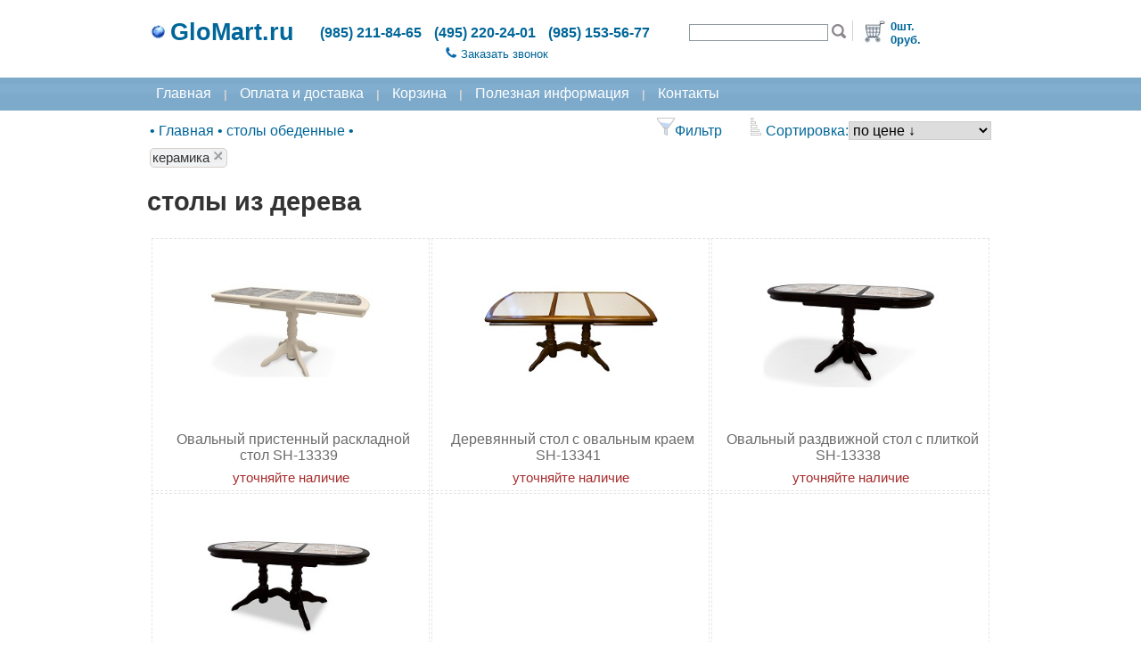

--- FILE ---
content_type: text/html;charset=UTF-8
request_url: https://www.glomart.ru/stoly/derevjannye/?tId=54
body_size: 7330
content:
<!DOCTYPE html>
<html xmlns="http://www.w3.org/1999/xhtml" lang="ru">
	<head>
		<title>столы из дерева | Материал: керамика - купить в Москве, GloMart.ru</title>
		<link rel="canonical" href="https://www.glomart.ru/stoly/derevjannye/?tId=54"/>
	<meta name="Keywords" content='Столы из массива дерева | Купить обеденный деревянный стол для кухни и гостиной, столы из дерева, столы обеденные, Главная, Материал: керамика'/>

	<meta name="Description" content="В нашем магазине представлены деревянные обеденные столы для кухни и гостиной - всего более 140 моделей. Вы можете купить современные столы из массива дерева, сделанные в Малайзии, Китае и России.Фильтр: Материал: керамика"/>
	<base href="https://www.glomart.ru/" />

		<link rel="shortcut icon" type="image/vnd.microsoft.icon" href="/img/favicon.ico" />
		<meta http-equiv="Content-Type" content="text/html; charset=UTF-8" />


	<link rel="stylesheet" href="/css/styles.css?v=65" type="text/css">
		<link rel="stylesheet" href="/css/styles-D.css?v=65" type="text/css">
		<link rel="stylesheet" href="/css/dhtmlwindow.css" type="text/css">
		<script type="text/javascript" src="/js/dhtmlwindow.js?v=65"></script>

		<noscript><link rel="stylesheet" href="/fancybox/fancybox.css" type="text/css" media="screen"></noscript>
        		<script type="text/javascript" src='/js/gm_css_d.js?v=65' defer></script>
        		<script type="text/javascript" src='/js/const.js?v=65' defer></script>
        		<script type="text/javascript" src='/js/gmlib.js?v=65' defer></script>
        	    <script type="text/javascript" src="/js/jsonrpc.js?v=65" defer></script>
				<script type="text/javascript" src="/js/jquery-1.4.3.min.js?v=65" defer></script>
				<script type="text/javascript" src="/js/jquery.fancybox-1.3.4.pack.js?v=65" defer></script>
			<meta name="yandex-verification" content="3eae0be0c7a854ea" />
		<meta name="google-site-verification" content="i_BjvkaU2FDr11iA9McEWER6wa0zCL2WkIWiwYT9_rU" />
	</head>

	<body class="Body">                          
		<div class="BL_5">
    		<form id="processNavigationForm" action="/stoly/derevjannye/;jsessionid=7F352E56D76A507CC96A27FCBC99D97D?tId=54" method="post" enctype="application/x-www-form-urlencoded"><input id="commandName" name="commandName" type="hidden" value=""/><div class="BL_3">
                        <table class="BL_1">
                        	<tr>  
                        		<td class="BL_5">
                           		</td>		
                        		<td class="BL_2">
                					<table class="w100">
	<tr>
		<td class="NoWrap">
			<a href="/" title="Интернет магазин мебели для дома" class="MP_Header_Caption_Link">
				<img src="/img/globe.jpg" alt="GloMart.ru"/>
				<span class="SiteCaption">GloMart.ru</span>
			</a>
		</td>
		<td>
			<span class="HeaderInfo_1">(985) 211-84-65</span>
			<span class="HeaderInfo_1">(495) 220-24-01</span>
			<span class="HeaderInfo_1">(985) 153-56-77</span>
		</td>
		<td class="Header_2">
			<table>
				<tr>
					<td>
						<input id="query" name="query" class="FormControlHeader" style="width:150px" onkeypress="return processSearchKeyPress()" type="text" value="" maxlength="50"/></td>
					<td>           
    	   				<a href="#" onclick="return submitSearchForm();" rel="nofollow" title='Искать'><img src="/img/search.jpg" height="16" alt='Искать'/></a>
					</td>
				</tr>
			</table>
		</td>
		<td class="NoWrap">
			<img src="/img/header-del.gif" height="23" alt="" />
		</td>
		<td class="Header_3" >
        	<table>
        		<tr>
        			<td>
        				<a href="/cart.html" rel="nofollow" title='Оформить заказ'><img src="/img/cart.jpg" height="30" alt='Оформить заказ'/></a>
        			</td>
        			<td class="HeaderInfo_2">
        				0шт. <br/>
        				0руб.</td>
        		</tr>
        	</table>
		</td>
	</tr>
	<tr>
		<td>
		</td>
		<td class="center">
			<div class="Header_4">
				<a href="#" onclick="return showCallBackBox('Заказать звонок');" class="MP_Header_Link"><img src="/img/icon-phone.png" width="12" alt='Заказать звонок'/><span style="margin-left:5px;">Заказать звонок</span></a>
			</div>
		</td>
		<td colspan="2">
		</td>
	</tr>
</table></td>		
                        		<td class="BL_5">
                           		</td>		
                           	</tr>
                        	<tr>  
                        		<td class="SiteMenu">
                           		</td>		
                        		<td class="SiteMenu">
                					<!--noindex-->
<a href="/" class="MenuItem" title="Интернет магазин мебели для дома">Главная</a>
<span class="MenuBr">|</span>
<a href="/aboutdelivery.html" class="MenuItem" rel="nofollow">Оплата и доставка</a>
<span class="MenuBr">|</span>
<a href="/cart.html" class="MenuItem" rel="nofollow">Корзина</a>
<span class="MenuBr">|</span>
<!--/noindex-->
<a href="/info/" class="MenuItem">Полезная информация</a>
<!--noindex-->
<span class="MenuBr">|</span>
<a href="/aboutdelivery.html?mode=contacts" class="MenuItem" rel="nofollow">Контакты</a>
<!--/noindex-->
</td>		
                        		<td class="SiteMenu">
                           		</td>		
                           	</tr>
                        	<tr> 
                        		<td>
                           		</td>		
               					<td>
                	        		<div>
	<table class="w100">
			<tr>
				<td>
                	<div class="BreadCrumbs">
            			<span itemscope="" itemtype="https://schema.org/BreadcrumbList" class="NoWrap">
	&bull;
    <span itemscope="" itemprop="itemListElement" itemtype="https://schema.org/ListItem" class="tooltip">
    			<a itemprop="item" class="BCLink" href="/">
          			<span itemprop="name">Главная</span>
          			<meta itemprop="position" content="1"/>
    			</a>
    			<div class="tooltiptext_bc">
	<div class="productListViewF18">
		<div class="BCToolTip_1">
       			&bull;<a href="/stoly/" class='BC_Catalog_Link'>столы обеденные</a> 
			</div> 
		<div class="BCToolTip_1">
       			&bull;<a href="/stulya/" class='BC_Catalog_Link'>стулья и кресла</a> 
			</div> 
		<div class="BCToolTip_1">
       			&bull;<a href="/zhurnalnye-stoliki/" class='BC_Catalog_Link'>мебель в гостиную</a> 
			</div> 
		<div class="BCToolTip_1">
       			&bull;<a href="/mebel-dlya-kuhni/" class='BC_Catalog_Link'>мебель для кухни</a> 
			</div> 
		<div class="BCToolTip_1">
       			&bull;<a href="/mebel-dlya-prihozhej/" class='BC_Catalog_Link'>мебель в прихожую</a> 
			</div> 
		<div class="BCToolTip_1">
       			&bull;<a href="/mebel-dlya-spalni/" class='BC_Catalog_Link'>мебель для спальни</a> 
			</div> 
		<div class="BCToolTip_1">
       			&bull;<a href="/Elektrokaminy/" class='BC_Catalog_Link'>электрокамины</a> 
			</div> 
		<div class="BCToolTip_1">
       			&bull;<a href="/predmety-interera/" class='BC_Catalog_Link'>предметы интерьера</a> 
			</div> 
		<div class="BCToolTip_1">
       			&bull;<a href="/mebel-dlya-dachi/" class='BC_Catalog_Link'>для сада и дачи</a> 
			</div> 
		<div class="BCToolTip_1">
       			&bull;<a href="/kollektsii-mebeli/" class='BC_Catalog_Link'>коллекции мебели</a> 
			</div> 
		</div>
</div>


</span>
    		&bull;
		<span itemscope="" itemprop="itemListElement" itemtype="https://schema.org/ListItem" class="tooltip">
    			<a itemprop="item" class="BCLink" href="/stoly/">
          			<span itemprop="name">столы обеденные</span>
          			<meta itemprop="position" content="2"/>
    			</a>
    			<div class="tooltiptext_bc">
	<div class="productListViewF18">
		<div class="BCToolTip_1">
       			&bull;<a href="/stoly/steklyannye/" class='BC_Catalog_Link'>столы стеклянные</a> 
			</div> 
		<div class="BCToolTip_1">
       			&bull;<a href="/stoly/derevjannye/" class='BC_Catalog_Link'>столы из дерева</a> 
			</div> 
		<div class="BCToolTip_1">
       			&bull;<a href="/stoly/mdf-ldsp/" class='BC_Catalog_Link'>столы из МДФ и ЛДСП</a> 
			</div> 
		<div class="BCToolTip_1">
       			&bull;<a href="/stoly/Werzalit/" class='BC_Catalog_Link'>Верзалит, Топалит</a> 
			</div> 
		<div class="BCToolTip_1">
       			&bull;<a href="/stoly/stoly-iz-kamnya/" class='BC_Catalog_Link'>столы из камня</a> 
			</div> 
		<div class="BCToolTip_1">
       			&bull;<a href="/stoly/transformery/" class='BC_Catalog_Link'>столы трансформеры</a> 
			</div> 
		<div class="BCToolTip_1">
       			&bull;<a href="/barnye-stojki/" class='BC_Catalog_Link'>барные стойки</a> 
			</div> 
		<div class="BCToolTip_1">
       			&bull;<a href="/stoly/obedennye-gruppy/" class='BC_Catalog_Link'>обеденные группы</a> 
			</div> 
		</div>
</div>


</span>
    		&bull;
		</span></div>
				</td>
				<td class="productListViewF19">
					<span class="NoWrap">
    					<span class="tooltip">
    						<img src="/img/filter.png" class="productListViewF20"/>Фильтр<div class="tooltiptext_bc">
    <div id="tagFilter_bc" class="filter_1">
    	<table class="w100">
    			<tr>
    				<td class="filter_2">
                      	Форма<br/>
                        	<select 
                				class="FormControl" 
                				onchange="return filterByTagAndSale_bc('/stoly/derevjannye/',true);"
                				style="width:150px"
                			>
                        		<option value="0">
                        			Все</option>
                           		<option id="19" value="19" 
                							
                						>
                    	        			стол круглый</option>
                					<option id="18" value="18" 
                							
                						>
                    	        			стол овальный</option>
                					<option id="21" value="21" 
                							
                						>
                    	        			стол прямоугольный</option>
                					<option id="201" value="201" 
                							
                						>
                    	        			стол полуовальный</option>
                					<option id="20" value="20" 
                							
                						>
                    	        			стол квадратный</option>
                					</select>
                			<br/>
                			<br/>
                      	Размер<br/>
                        	<select 
                				class="FormControl" 
                				onchange="return filterByTagAndSale_bc('/stoly/derevjannye/',true);"
                				style="width:150px"
                			>
                        		<option value="0">
                        			Все</option>
                           		<option id="47" value="47" 
                							
                						>
                    	        			маленький стол (до 80 см.)</option>
                					<option id="48" value="48" 
                							
                						>
                    	        			небольшой стол (до 100 см.)</option>
                					<option id="49" value="49" 
                							
                						>
                    	        			стол от 101 до 200 см.</option>
                					<option id="50" value="50" 
                							
                						>
                    	        			большой стол (от 201 см.)</option>
                					</select>
                			<br/>
                			<br/>
                      	Материал<br/>
                        	<select 
                				class="FormControl" 
                				onchange="return filterByTagAndSale_bc('/stoly/derevjannye/',true);"
                				style="width:150px"
                			>
                        		<option value="0">
                        			Все</option>
                           		<option id="54" value="54" 
                							
                              						selected="true"
                  	         					
                						>
                    	        			керамика</option>
                					<option id="55" value="55" 
                							
                						>
                    	        			лдсп</option>
                					<option id="24" value="24" 
                							
                						>
                    	        			массив дерева</option>
                					<option id="38" value="38" 
                							
                						>
                    	        			мдф</option>
                					<option id="5" value="5" 
                							
                						>
                    	        			металл</option>
                					<option id="14" value="14" 
                							
                						>
                    	        			пластик</option>
                					<option id="197" value="197" 
                							
                						>
                    	        			ротанг</option>
                					<option id="23" value="23" 
                							
                						>
                    	        			стекло</option>
                					<option id="53" value="53" 
                							
                						>
                    	        			столешница из стекла и дерева</option>
                					<option id="199" value="199" 
                							
                						>
                    	        			шпон</option>
                					</select>
                			<br/>
                			<br/>
                      	Конструкция<br/>
                        	<select 
                				class="FormControl" 
                				onchange="return filterByTagAndSale_bc('/stoly/derevjannye/',true);"
                				style="width:150px"
                			>
                        		<option value="0">
                        			Все</option>
                           		<option id="120" value="120" 
                							
                						>
                    	        			стол на одной ножке</option>
                					<option id="198" value="198" 
                							
                						>
                    	        			стол нераскладной</option>
                					<option id="33" value="33" 
                							
                						>
                    	        			стол раскладной, раздвижной</option>
                					</select>
                			<br/>
                			<br/>
                      	</td>
    							<td class="filter_2">
    							Цвет<br/>
                        	<select 
                				class="FormControl" 
                				onchange="return filterByTagAndSale_bc('/stoly/derevjannye/',true);"
                				style="width:150px"
                			>
                        		<option value="0">
                        			Все</option>
                           		<option id="185" value="185" 
                							
                						>
                    	        			бежевый</option>
                					<option id="175" value="175" 
                							
                						>
                    	        			белый</option>
                					<option id="169" value="169" 
                							
                						>
                    	        			большой выбор цветов</option>
                					<option id="206" value="206" 
                							
                						>
                    	        			бордовый</option>
                					<option id="179" value="179" 
                							
                						>
                    	        			желтый</option>
                					<option id="181" value="181" 
                							
                						>
                    	        			коричневый</option>
                					<option id="177" value="177" 
                							
                						>
                    	        			красный</option>
                					<option id="174" value="174" 
                							
                						>
                    	        			с рисунком</option>
                					<option id="8" value="8" 
                							
                						>
                    	        			серый</option>
                					<option id="180" value="180" 
                							
                						>
                    	        			синий</option>
                					<option id="176" value="176" 
                							
                						>
                    	        			черный</option>
                					<option id="202" value="202" 
                							
                						>
                    	        			бук</option>
                					<option id="194" value="194" 
                							
                						>
                    	        			венге</option>
                					<option id="187" value="187" 
                							
                						>
                    	        			вишня</option>
                					<option id="186" value="186" 
                							
                						>
                    	        			дуб</option>
                					<option id="196" value="196" 
                							
                						>
                    	        			коньяк</option>
                					<option id="190" value="190" 
                							
                						>
                    	        			махагон</option>
                					<option id="195" value="195" 
                							
                						>
                    	        			мед</option>
                					<option id="193" value="193" 
                							
                						>
                    	        			натуральный</option>
                					<option id="188" value="188" 
                							
                						>
                    	        			орех</option>
                					<option id="189" value="189" 
                							
                						>
                    	        			табак</option>
                					<option id="222" value="222" 
                							
                						>
                    	        			чай</option>
                					<option id="191" value="191" 
                							
                						>
                    	        			шоколад</option>
                					<option id="192" value="192" 
                							
                						>
                    	        			двухцветный</option>
                					</select>
                			<br/>
                			<br/>
                      	Производитель<br/>
                        	<select 
                				class="FormControl" 
                				onchange="return filterByTagAndSale_bc('/stoly/derevjannye/',true);"
                				style="width:150px"
                			>
                        		<option value="0">
                        			Все</option>
                           		<option id="243" value="243" 
                							
                						>
                    	        			Индия</option>
                					<option id="113" value="113" 
                							
                						>
                    	        			Китай</option>
                					<option id="114" value="114" 
                							
                						>
                    	        			Малайзия</option>
                					<option id="112" value="112" 
                							
                						>
                    	        			Россия</option>
                					</select>
                			<br/>
                			<br/>
                      	Коллекции<br/>
                        	<select 
                				class="FormControl" 
                				onchange="return filterByTagAndSale_bc('/stoly/derevjannye/',true);"
                				style="width:150px"
                			>
                        		<option value="0">
                        			Все</option>
                           		<option id="286" value="286" 
                							
                						>
                    	        			TC-Firenze</option>
                					<option id="288" value="288" 
                							
                						>
                    	        			TC-Bombay</option>
                					<option id="289" value="289" 
                							
                						>
                    	        			TC-Delphi</option>
                					<option id="290" value="290" 
                							
                						>
                    	        			TC-Denmark</option>
                					<option id="292" value="292" 
                							
                						>
                    	        			TC-Milan</option>
                					<option id="293" value="293" 
                							
                						>
                    	        			TC-Modern</option>
                					<option id="294" value="294" 
                							
                						>
                    	        			TC-Thonet</option>
                					</select>
                			<br/>
                			<br/>
                      	</td>
    			</tr>
    		</table>
    	<span class="NoWrap">
        	<a href='/stoly/derevjannye/?tId=54&amp;sale=1'>
        	<input id="saleBoxId_bc" name="saleBoxId_bc" size="1" type="checkbox" onchange="return filterByTagAndSale_bc('/stoly/derevjannye/',true);"  />Скидки</a> 
		</span>
    </div>
</div>
</span>

                     	<span class="productListViewF17">
                         	<img src="/img/sorting.png" class="productListViewF20"/>Сортировка:<select id="sortType" name="sortType" class="FormControl" onchange="return submitForm('sortProducts');"><option id="option1" value="0" selected="selected">по цене &darr;</option><option id="option2" value="1">по цене &uarr;</option><option id="option5" value="4">по популярности &darr;</option><option id="option6" value="5">по популярности &uarr;</option><option id="option7" value="6">по дате &darr;</option><option id="option8" value="7">по дате &uarr;</option></select></span>
					</span>
				</td>
			</tr>
		</table>
		<div class="BCTagBox_2">
                <span class="BCTagBox_1">
            			<a class="ProductTagLink" href="#" onclick="return removeTagFromFilter('/stoly/derevjannye/',true,54);" title="Удалить из фильтра">керамика<img src="\img\delete_gr.png" class="BCTagBox_3"/></a>
            		</span>
                </div>
        <div class="left">
	<h1>столы из дерева</h1>
			</div>

<div class="ProductList_2">
	</div>
<table class="w100">
	<tr>
		<td class="ProductList_8">
        	<table class="productListViewF1">
	<tr>
	    <td class="productCell" style="width:33%">
						<div class="quickView">
							<div class="quickViewText">
								<a href="#" onclick="return openQVBox(12670, 'Быстрый просмотр');">Быстрый просмотр</a>
							</div>
						</div>
						<div class="productListViewF2"> 
                            <a href="/stoly/derevjannye/Ovalnyj-pristennyj-raskladnoj-stol-SH-13339.htm">
                             	<img 
									width="200"
                                    alt="Деревянный стол с плиткой. Цвет слоновая кость, плитка 11." 
                                    title="Деревянный стол с плиткой. Цвет слоновая кость, плитка 11." 
                                    src="/data/img/20227/63539-stol-s-plitkoy-SH-13339-1i.jpg"
									/></a>
						</div>
						<div class="productListViewF3">
                            <a           
								href="/stoly/derevjannye/Ovalnyj-pristennyj-raskladnoj-stol-SH-13339.htm" 
								
									class="ProductLink"
								
								title="Овальный пристенный раскладной стол SH-13339"
							>
   	                            Овальный пристенный раскладной стол SH-13339</a>
						</div>
    					<table class="productListViewF4">
							<tr>
                     			<td>
                                    	<span class="Product_NotInPlace">
                                    		уточняйте наличие</span>
    								</td>
            					</tr>
        				</table>
    				</td>
					<td class="productCell" style="width:33%">
						<div class="quickView">
							<div class="quickViewText">
								<a href="#" onclick="return openQVBox(12672, 'Быстрый просмотр');">Быстрый просмотр</a>
							</div>
						</div>
						<div class="productListViewF2"> 
                            <a href="/stoly/derevjannye/Derevyannyj-stol-s-ovalnym-kraem-SH-13341.htm">
                             	<img 
									width="200"
                                    alt="Деревянный стол с плиткой. Цвет орех, плитка 06.
" 
                                    title="Деревянный стол с плиткой. Цвет орех, плитка 06.
" 
                                    src="/data/img/20227/63545-stol-s-plitkoy-SH-13341-1i.jpg"
									/></a>
						</div>
						<div class="productListViewF3">
                            <a           
								href="/stoly/derevjannye/Derevyannyj-stol-s-ovalnym-kraem-SH-13341.htm" 
								
									class="ProductLink"
								
								title="Деревянный стол с овальным краем SH-13341"
							>
   	                            Деревянный стол с овальным краем SH-13341</a>
						</div>
    					<table class="productListViewF4">
							<tr>
                     			<td>
                                    	<span class="Product_NotInPlace">
                                    		уточняйте наличие</span>
    								</td>
            					</tr>
        				</table>
    				</td>
					<td class="productCell" style="width:33%">
						<div class="quickView">
							<div class="quickViewText">
								<a href="#" onclick="return openQVBox(12669, 'Быстрый просмотр');">Быстрый просмотр</a>
							</div>
						</div>
						<div class="productListViewF2"> 
                            <a href="/stoly/derevjannye/Ovalnyj-razdvizhnoj-stol-s-plitkoj-SH-13338.htm">
                             	<img 
									width="200"
                                    alt="Деревянный стол с плиткой. Цвет венге, плитка 11." 
                                    title="Деревянный стол с плиткой. Цвет венге, плитка 11." 
                                    src="/data/img/20227/63535-stol-s-plitkoy-SH-13338-1i.jpg"
									/></a>
						</div>
						<div class="productListViewF3">
                            <a           
								href="/stoly/derevjannye/Ovalnyj-razdvizhnoj-stol-s-plitkoj-SH-13338.htm" 
								
									class="ProductLink"
								
								title="Овальный раздвижной стол с плиткой SH-13338"
							>
   	                            Овальный раздвижной стол с плиткой SH-13338</a>
						</div>
    					<table class="productListViewF4">
							<tr>
                     			<td>
                                    	<span class="Product_NotInPlace">
                                    		уточняйте наличие</span>
    								</td>
            					</tr>
        				</table>
    				</td>
					</tr>
	              	<tr>
    			<td class="productCell" style="width:33%">
						<div class="quickView">
							<div class="quickViewText">
								<a href="#" onclick="return openQVBox(12671, 'Быстрый просмотр');">Быстрый просмотр</a>
							</div>
						</div>
						<div class="productListViewF2"> 
                            <a href="/stoly/derevjannye/Ovalnyj-stol-iz-dereva-i-plitki-SH-13340.htm">
                             	<img 
									width="200"
                                    alt="Деревянный стол с плиткой. Цвет венге, плитка 11." 
                                    title="Деревянный стол с плиткой. Цвет венге, плитка 11." 
                                    src="/data/img/20227/63542-stol-s-plitkoy-SH-13340-1i.jpg"
									/></a>
						</div>
						<div class="productListViewF3">
                            <a           
								href="/stoly/derevjannye/Ovalnyj-stol-iz-dereva-i-plitki-SH-13340.htm" 
								
									class="ProductLink"
								
								title="Овальный стол из дерева и плитки SH-13340"
							>
   	                            Овальный стол из дерева и плитки SH-13340</a>
						</div>
    					<table class="productListViewF4">
							<tr>
                     			<td>
                                    	<span class="Product_NotInPlace">
                                    		уточняйте наличие</span>
    								</td>
            					</tr>
        				</table>
    				</td>
					<td class="productCell" style="width:33%">
            						&nbsp;
            					</td>
        					<td class="productCell" style="width:33%">
            						&nbsp;
            					</td>
        					</tr>
</table>
<br/>

        	<div class="ProductList_2">
        		</div>
		</td>
	</tr>
</table>


<br/>

<!--noindex-->
<div id="quickViewDiv" style="display:none;" ></div>
<div id="messagediv" style="display:none" >
	<div class="MessageBox">
		<p class="AddToCartBoxText">
			Выбранное наименование было добавлено в Вашу Корзину.<br/>
			<br/>
			Вы можете перейти в Корзину для оформления заказа или продолжить покупки.</p>
		<br/>
		<input type="button" onclick="window.location='/cart.html';" value="Перейти в Корзину"/>
		<input type="button" onclick="window.location=window.location;" value="Продолжить покупки" />
	</div>
</div>
<script type="text/javascript" src='/js/gm_prod.js?v=65' defer></script>
<!--/noindex-->
</div></td>		
                        		<td>
                           		</td>		
                           	</tr>
                        </table> 
    				</div>
    				<div class="BL_4">
                        <table class="BL_1">
                           	<tr>
                       			<td class="Footer_8">
                       			</td>
                       			<td class="Footer_1">
                					<table class="w100">
	<tr>
		<td class="Footer_3">
			<h3 class="MP_H3">Покупателям</h3>
			<div class="Footer_5">
				<a rel="nofollow" href="/aboutdelivery.html" class="MP_Footer_Link1">Оплата и доставка</a>
			</div>
			<div class="Footer_5">
				<a href="/info/" class="MP_Footer_Link1">Полезная информация</a>
			</div>
			<div class="Footer_5">
				<a rel="nofollow" href="/aboutdelivery.html?mode=contacts" class="MP_Footer_Link1">Контакты и реквизиты</a>
			</div>
			<div class="Footer_6">
				Без выходных. С 9.00 до 20.00 часов<br/>
				Москва и Подмосковье</div>
		</td>
		<td class="Footer_3">
			<h3 class="MP_H3">Контакты</h3>
			<div class="Footer_7">
				+7 (985) 211-84-65<br/>
				+7 (495) 220-24-01<br/>
				+7 (985) 153-56-77<div class="Footer_6">
					WhatsApp: +7 (985) 211-84-65
					<br/>
					<a href="#" onclick="return showCallBackBox('Заказать звонок');" class="MP_Footer_Link1"><img src="/img/icon-phone-g.png" alt='Заказать звонок'/><span style="margin-left:5px;">Заказать звонок</span></a>
				</div>
			</div>
		</td>
	</tr>
	<tr>
		<td colspan="2" class="Footer_2">
			<br/>
			&#169;2010-2023  GloMart , v.000.065 | <a class="FooterLink" href="#" onclick="return showLoginBox('Регистрация');">Регистрация</a>

<!--noindex-->
            <span class="Footer_9">
                <!--LiveInternet counter--><script type="text/javascript"><!--
                document.write("<a rel='nofollow' href='http://www.liveinternet.ru/click' "+
                "target=_blank><img src='//counter.yadro.ru/hit?t25.2;r"+
                escape(document.referrer)+((typeof(screen)=="undefined")?"":
                ";s"+screen.width+"*"+screen.height+"*"+(screen.colorDepth?
                screen.colorDepth:screen.pixelDepth))+";u"+escape(document.URL)+
                ";"+Math.random()+
                "' alt='' title='LiveInternet: "+
                " ' "+
                "border='0' width='88' height='15'><\/a>")
                //--></script><!--/LiveInternet-->
            </span>  


            <div class="Box" style="display:none;" id="loginDiv">
            	<div class="Footer_10">
                	<div  id="loginBox">
                        		<div id="loginMessage" class="error" style="display:none">Неверно введен Логин и Пароль</div>
                        		
                        		Имя:<br/> 
                        		<input id="loginName" maxlength="12" class="FormControl" style="width:125px" onkeypress="return processLoginKeyPress()"/>
                        		<br/> 
                        		Пароль:<br/> 
                        		<input id="loginPassword" maxlength="12" class="FormControl" type="password" style="width:125px" onkeypress="return processLoginKeyPress()"/>
                        		<br/> 
                        		<div style="text-align:right">
                               		<a href="#" class="CommandLink2" onclick="return userLogin();">Войти</a>
                        			<br/>
                        		</div>
                            </div>
                            <div  id="logoutBox" style="display:none">
                        			Здравствуйте<span id="userName"></span>!
                            </div>
                    	</div>
            </div>

<!-- Yandex.Metrika counter -->
<script type="text/javascript" >
   (function(m,e,t,r,i,k,a){m[i]=m[i]||function(){(m[i].a=m[i].a||[]).push(arguments)};
   m[i].l=1*new Date();
   for (var j = 0; j < document.scripts.length; j++) {if (document.scripts[j].src === r) { return; }}
   k=e.createElement(t),a=e.getElementsByTagName(t)[0],k.async=1,k.src=r,a.parentNode.insertBefore(k,a)})
   (window, document, "script", "https://mc.yandex.ru/metrika/tag.js", "ym");

   ym(38035940, "init", {
        clickmap:true,
        trackLinks:true,
        accurateTrackBounce:true,
        webvisor:true
   });
</script>
<noscript><div><img src="https://mc.yandex.ru/watch/38035940" style="position:absolute; left:-9999px;" alt="" /></div></noscript>
<!-- /Yandex.Metrika counter -->

            <!-- BEGIN JIVOSITE CODE {literal} -->
            <script type='text/javascript'>
            (function(){ var widget_id = 'xbctAxjKQb';var d=document;var w=window;function l(){var s = document.createElement('script'); s.type = 'text/javascript'; s.async = true;s.src = '//code.jivosite.com/script/widget/'+widget_id; var ss = document.getElementsByTagName('script')[0]; ss.parentNode.insertBefore(s, ss);}if(d.readyState=='complete'){l();}else{if(w.attachEvent){w.attachEvent('onload',l);}else{w.addEventListener('load',l,false);}}})();
            </script>
            <!-- {/literal} END JIVOSITE CODE -->
<!--/noindex-->
		</td>
	</tr>
</table>

<!--noindex-->
<div class="Box" style="display:none;" id="callBackDiv">
	<div class="Footer_10" style="text-align:center">
		<img src="/img/icon-phone.png" alt='Заказать звонок'/>
		Оставьте свой номер телефона и мы перезвоним вам<br/>
		<div id="cb_errMessage" class="error" style="display:none">Необходимо ввести номер телефона</div>
		<br/>
		<table>
			<tr>
				<td style="text-align:right">
					Телефон</td>
				<td>
					<input id="cb_Phone" maxlength="20" class="FormControl" style="width:200px" />
				</td>
			</tr>
			<tr>
				<td style="text-align:right">
					Имя</td>
				<td>
					<input id="cb_UserName" maxlength="20" class="FormControl" style="width:200px" />
				</td>
			</tr>
			<tr>
				<td style="text-align:right;vertical-align:top;">
					Сообщение</td>
				<td>
        			<textarea id="cb_Message" maxlength="100" class="FormControl" style="width:200px; height: 50px;"></textarea>
				</td>
			</tr>
		</table>
		<br/> 
		<a href="#" class="CommandLink" onclick="return orderCallBack();">Сохранить</a>
		<a href="#" class="CommandLink" onclick="return closeCallBack();" style="margin-left:10px;">Закрыть</a>
	</div>
</div>
<!--/noindex--></td>
                       			<td class="Footer_8">
                       			</td>
                           	</tr>
                        </table> 
    				</div>
    		</form></div>
	</body>
</html>

--- FILE ---
content_type: text/css;charset=UTF-8
request_url: https://www.glomart.ru/css/styles-D.css?v=65
body_size: 3094
content:
H1 {
	font-size:22pt; 
	font-weight:bold; 
	color:#333; 
	text-align:left;
}
.roundButton {
	padding: 10px;
	text-align:center; 
	height:20px;
	border-radius: 16px; 
	border:1px solid #d0cbca; 
	background-color:#dddddd; 
}
.roundButton:hover {
	background-color:#D4D0C8; 
}
.HeaderInfo_1 {
	font-size:12pt;
	color:#006699; 
	font-weight:bold; 
	margin-left:10px;
	text-align:left;
	white-space: nowrap;
}

.HeaderInfo_2 {
	font-size:10pt;
	color:#006699; 
	font-weight:bold; 
	margin-left:10px;
	text-align:left;
}

.Header_2 {
	white-space: nowrap;
	width:180px;
	vertical-align:middle;
}

.Header_3 {
	white-space: nowrap;
	width:150px;
	vertical-align:middle;
}

.Header_4 {
	margin-top:-10px;
}

.SiteMenu {
	background-image:url(../img/bg2.jpg); 
	height:35px;
	vertical-align:middle;
	text-align:left;
}
.MenuItem {
	color:#ffffff; 
	margin-left:10px; 
	margin-right:10px;
	font-size:12pt; 
	text-decoration:none;
}
.MenuItem:hover {
	text-decoration:underline;
}
.MenuBr {
	color:#d3d3d3;
	font-size:10pt; 
	font-weight:bold;
}

.FooterLink {
	font-size:9pt; 
	color:#333;
}

.TreeNode {
	font-size:10pt; 
	color:#ffffff;
}

.NotVisibleTreeNode {
	font-size:11pt; 
	color:#800080;
}

.ChildTreeNode {
	font-size:11pt; 
	color:#333;
}

.NotVisibleChildTreeNode {
	font-size:11pt; 
	color:#800080;
}

.FormControlHeader {
	border:1px solid #909ba1;
}

.CommandLink2 {
	font-size:10pt; 
	color:#455560;
}

.Box {
	background:#f1f2f3; 
	font-size:10pt; 
	color:#333; 
	border:1px solid #909ba1;
}

.BoxNoBg {
	font-size:10pt; 
	color:#333; 
	border:1px solid #909ba1;
}

.BreadCrumbs {
	padding-top: 10px; 
	text-align:left;
	vertical-align:top;
	color:#006699; 
}

.PageSection {
	font-size:10pt; 
	color:#006699; 
	background:#d0e9f6; 
	border:1px solid #d3d3d3; 
	height:21px;
	padding: 0px 0px 0px 10px; 
	vertical-align:middle;
	text-align:left;
	font-weight:bold; 
}

.SmallInfo {
	font-size:9pt;
}

.TextInfo {
	font-size:10pt;
}

.EditLink {
	font-size:10pt; 
	color: #993300;
	text-decoration:none;
}


UL {margin-left:10px; padding-left:10px; margin-top:0px; list-style-type:disc;}
UL LI {font-size:11.0pt; padding:5px 0 2px 2px; background:none}

.catalog UL {margin-left:10px; padding-left:10px; list-style-type:disc;)}
.catalog UL LI {font-size:10.0pt; padding:5px 0px 2px 2px; background:none}

.articles UL {margin-left:10px; padding-left:10px; list-style-type:disc;}
.articles UL LI {font-size:12.0pt; padding:5px 0px 2px 2px; background:none}

.CatalogTree {font-size:10pt; color:#333;}

.NewRecord {
	background-color:#CCFFCC;
}

.BL_1 {
	border-collapse:collapse;
	width:100%;
}

.BL_2 {
	width:950px;
	height:85px;
	border-collapse:collapse;
}
.BL_3 {
	padding-bottom: 235px;
}
.BL_4 {
	position: absolute;  
	left: 0;  
	bottom: 0;  
	width: 100%;  
	height: 201px;
}
.BL_5 {
	position: relative; 
	min-height: 100%;
}
.BL_6 {
	width:100%; 
	overflow-y:auto; 
	height:305px;
}
.BL_8 {
	vertical-align:bottom;
}

.HLine {
	background-image:url(../img/hline.jpg); 
	height:1px;
}
.VLine {
	background-image:url(../img/vline.jpg); 
	width:1px;
}

.MP_H3 {
	font-size:16pt;
	color:#333; 
	margin-top:10px;
	margin-bottom:15px;
	font-weight:normal;
}

.MP_Shop_1 {
	vertical-align:top;
}
.MP_Shop_2 {
	vertical-align:top; 
	text-align:left; 
	padding-left: 20px; 
	font-size:11pt;
}
.MP_Shop_3 {
	padding-left: 20px; 
	padding-right: 20px;
}

.MP_Catalog_1 {
	width:100%;
	border-collapse:separate; 
	border-spacing:20px;
}
.MP_Catalog_3 {
	width:25%; 
	text-align:left; 
	vertical-align:top;
}
MP_Sale_1 {
	vertical-align:top;
}
.MP_Sale_2 {
	vertical-align:middle; 
	text-align:left; 
	padding-left: 20px;
	width:30%; 
}
.MP_Sale_3 {
	padding-left: 20px; 
	padding-right: 20px;
}
.MP_Sale_4 {
	font-size:12pt;
	font-weight:bold;
}

.MP_Art_1 {
	vertical-align:top;
	text-align:center;
	width:25%;
	padding:10px;
}
.MP_Art_2 {
	text-align:center;
}

.Footer_1 {
	border-top:1px solid #d0cbca;
	background:#dddddd; 
	height: 150px;
	vertical-align:top;
	width:950px;
}
.Footer_2 {
	text-align:center;
	font-size:9pt;
}
.Footer_3 {
	vertical-align:top; 
	text-align:left; 
	width:33%;
}
.Footer_4 {
	vertical-align:top; 
	text-align:center; 
	width:33%;
}
.Footer_5 {
	text-align:left;
}
.Footer_6 {
	text-align:left;
	font-size:11pt;
	margin-top:20px;
}
.Footer_7 {
	text-align:left;
	font-size:11pt;
}
.Footer_8 {
	border-top:1px solid #d0cbca;
	background:#dddddd; 
}
.Footer_9 {
	margin-left:30px;
}
.Footer_10 {
	margin:5px;
	text-align:left;
	font-size:11pt;
}

.MP_Footer_Link1 {color: #333; text-decoration:underline; font-size:11pt;}
.MP_Footer_Link1:link {color: #333;}
.MP_Footer_Link1:active {color:#006699}
.MP_Footer_Link1:hover {text-decoration:none}

.MP_Header_Link {font-size:10pt; color:#006699; text-decoration:none;}
.MP_Header_Link:active {color:#006699}
.MP_Header_Link:hover {text-decoration:underline}

.LP_1 {
	text-align:center;
	margin-bottom:5px;
}
.CatalogMenu {
	padding:5px;
	font-size:14pt; 
	text-align:left;
	font-weight:bold;
}
.ProductViewTable { 
	border-collapse:collapse;
	margin:5px;
	margin-left:auto; 
	margin-right:auto;
}

.MessageBox { 
	text-align:center;
	padding:10px; 
}

.AddToCartBoxText { 
	height: 100px; 
	text-align: justify;
	font-size:10pt;
}

.DeliveryBoxText { 
	text-align: justify;
	font-size:12pt;
}

.Link {	font-size:11pt; color:#333;}
.ActiveLink {font-size:11pt; color: #800080;}

.MP_Catalog_Link1 {color: #6b6b6b; text-decoration:none; font-size:14pt; font-weight:bold; margin-bottom:15px;}
.MP_Catalog_Link1:link {color: #6b6b6b;}
.MP_Catalog_Link1:active {color:#6b6b6b;}
.MP_Catalog_Link1:hover {text-decoration:underline;}
.MP_Catalog_Link1_A {color: #800080; text-decoration:none; font-size:14pt; font-weight:bold; margin-bottom:15px;}

.MP_Catalog_Link2 {color: #333; text-decoration:underline; white-space: nowrap; font-size:11pt; margin-right:10px}
.MP_Catalog_Link2:link {color: #333;}
.MP_Catalog_Link2:active {color:#333}
.MP_Catalog_Link2:hover {text-decoration:none}
.MP_Catalog_Link2_A {color: #800080; text-decoration:underline; white-space: nowrap; font-size:11pt; margin-right:5px}

.MP_Catalog_Link3 {color: #333; text-decoration:underline; white-space: nowrap; font-size:12pt; margin-left:20px; margin-top:5px;}
.MP_Catalog_Link3:link {color: #333;}
.MP_Catalog_Link3:active {color:#333}
.MP_Catalog_Link3:hover {text-decoration:none}
.MP_Catalog_Link3_A {color: #800080; text-decoration:underline; white-space: nowrap; font-size:12pt; margin-left:20px; margin-top:5px}

.MP_Sales_Link {color: #333; text-decoration:underline; font-size:11pt;}
.MP_Sales_Link:link {color: #333;}
.MP_Sales_Link:active {color:#006699}
.MP_Sales_Link:hover {text-decoration:none}

.MP_Sales_Link2 {color: #333; text-decoration:none; font-size:11pt;}
.MP_Sales_Link2:link {color: #333;}
.MP_Sales_Link2:active {color:#333}
.MP_Sales_Link2:hover {text-decoration:underline}

.MP_Art_Link {color: #333; text-decoration:underline; font-size:11pt;}
.MP_Art_Link:link {color: #333;}
.MP_Art_Link:active {color:#006699}
.MP_Art_Link:hover {text-decoration:none}

.ProductLink { text-decoration:none; margin:5px; color:#6b6b6b; font-size:12pt;}
.ProductLink:link {color:#6b6b6b}
.ProductLink:active {color:#6b6b6b}
.ProductLink:hover {text-decoration:underline}
.ProductLink_A {text-decoration:none;font-size:12pt; font-weight:bold; margin:5px; color:#800080;}


.BC_Catalog_Link {color: #333; text-decoration:underline; white-space: nowrap; font-size:12pt; margin-left:10px;}
.BC_Catalog_Link:link {color: #333;}
.BC_Catalog_Link:active {color: #333;}
.BC_Catalog_Link:hover {text-decoration:none}

.BC_Catalog_Link_A {color: #800080; text-decoration:underline; white-space: nowrap; font-size:12pt; margin-left:10px;}
.BC_Catalog_Link_A:active {color:#800080;}


.MenuUL {
	margin-left:10px; 
	padding-left:10px; 
	margin-top:0px; 
	list-style-type:disc; 
	color:#333;
}

.slider {
	width: 800px;
	margin: 35px auto;
}
.slick-slide {
	margin: 0px 5px;
}
.slick-slide img {
	width: 75%;
}

/* !!!!! new menu !!!!! */
.sidenav {
  height: 100%;
  width: 200px;
  position: fixed;
  z-index: 1;
  top: 0;
  left: 0;
  background-color: #111;
  overflow-x: hidden;
  transition: 0.5s;
  padding-top: 50px;
  display: block;
}

.sidenav a {
  padding: 5px 5px 5px 10px;
  text-decoration: none;
  font-size: 18px;
  color: #818181;
  display: block;
}
.sidenav .subMenu {
  padding: 5px 5px 5px 20px;
  text-decoration: none;
  font-size: 16px;
  color: #818181;
  display: block;
}
.sidenav .subMenuSelected {
  padding: 5px 5px 5px 20px;
  text-decoration: none;
  font-size: 16px;
  color: #f1f1f1;
  display: block;
}
.sidenav a:hover {
  color: #f1f1f1;
}
.sidenav .closebtn {
  position: absolute;
  top: 0;
  right: 5px;
  font-size: 36px;
}
.sidenav .title {
  position: absolute;
  top: 0;
  left: 15px;
  font-size: 34px;
  margin-top: 5px;
  color: #818181;
}
.sidenav .filterTitle {
  padding-top: 10px;
  text-decoration: none;
  font-size: 12pt;
  color: #818181;
  display: block;
}
.sidenav .filterF1 {
	padding-left:10px;
}
.sidenav .filterF2 {
	width:170px; 
	background-color:#e3e3e3;
	font-size:11pt;
	border:1px solid #d0cbca;
}
.sidenav .filterF3 {
	margin-left:-5px;
  	padding-top: 10px;
  	text-decoration: none;
  	font-size: 12pt;
  	color: #818181;
  	display: block;
}
.catalogItem {
	width:10px;
}
.sidenav .menuLinkSelected {
  color: #f1f1f1;
}

.tooltip {
	position: relative;
	display: inline-block;
}
.tooltip .tooltiptext {
	visibility: hidden;
	bottom: 100%;
	margin-left: -150px;
	background-color: #ffffff;
	color: #333;
	font-size:12pt;
	text-align:left;
	padding: 10px;
	border-radius: 16px;
	border: 1px solid silver;

	/* Position the tooltip */
	position: absolute;
	z-index: 1;
	white-space: normal;
}
.tooltip:hover .tooltiptext {
  visibility: visible;
}

.tooltip .tooltiptext_bc {
	visibility: hidden;
	top: 100%;
	margin-left: -10px;
	background-color:#f1f2f3;
	color: #333;
	font-size:12pt;
	text-align:left;
	padding: 10px;
	border-radius: 16px;
	border: 1px solid silver;

	/* Position the tooltip */
	position: absolute;
	z-index: 1;
	white-space: normal;
}
.tooltip:hover .tooltiptext_bc {
  visibility: visible;
}

.productCell {
	text-align:center; 
	border:1px dashed #d3d3d3; 
	border-color:rgba(0, 0, 0, 0.1); 
	position: relative;
}
.productCell:hover .quickView {
	opacity: 1;
	transition-property: opacity;
	transition-duration: 1s;
	transition-timing-function: ease-out;
	border-radius: 10px;
}
.quickView {
	position: absolute;
	top: 70px;
	left: 0;
	width: 100%;
	height: 60px;
	background: rgba(125, 170, 203, 0.5);
	opacity: 0;
	text-align:center;
	vertical-align:middle; 
	line-height: 60px;
}
.quickViewText {
	line-height: normal; 
	display: inline-block; 
	vertical-align: middle;
}
.quickView a {
	text-align: center;
	text-decoration: none;
	font-size: 18pt;
	color: #006699;
	display: block;
}

.quickView a:hover {
	text-decoration:underline;
}
.listViewF1 {
	width:100%;
}
.listViewF1:hover a {
	color: #6b6b6b;
}
.listViewF1:hover span {
	color: #6b6b6b;
}
.listViewF2 {color: #6b6b6b; text-decoration:none; font-size:14pt;}
.listViewF2:link {color: #6b6b6b}
.listViewF2:active {color:#6b6b6b}
.listViewF2:hover {text-decoration:underline}
.listViewF3 {
	color: #800080; 
	text-decoration:none; 
	font-size:14pt;
}
.listViewF4 {
	text-decoration:none; 
	font-size:20pt; 
	color: #e3e3e3;
}
.listViewF4:hover {
	text-decoration:underline;
	color: #6b6b6b;
}
.listViewF5 {
	width:100%;
	border-collapse:collapse; 
	margin-top:15px;
}
.listViewF6 {
	width:120px;
}
.listViewF7 {
	vertical-align:top; 
	text-align:left;
}
.listViewF8 {
	width:100%; 
	margin-top:20px;
}
.listViewF9 {
	font-size:12pt;
	color: #e3e3e3;
}
.listViewF10 {
	font-size:20pt; 
	text-align:center;
}
.productListViewF1 {
	width:100%;
	border-spacing:2px;
}
.productListViewF2 {
	height:210px; 
	display:flex; 
	justify-content: center; 
	align-items: center; 
	width:100%;
}
.productListViewF3 {
	height:30px;
	padding:5px;
	overflow: hidden;
}
.productListViewF4 {
	color:#6b6b6b;
	height:30px;
	padding-top:5px;
	width:100%;
}
.productListViewF5 {
	width:20%; 
	white-space: nowrap;
}
.productListViewF6 {
	width:60%; 
	white-space: nowrap;
}
.productListViewF7 {
	text-decoration: line-through;
	font-size:10pt;
	margin-right:5px;
}
.productListViewF8 {
	font-size:12pt;
	font-weight:bold; 
	margin-right:10px;
}
.productListViewF9 {
	width: 300px;
}
.productListViewF10 {
	font-weight:bold;
	font-size:14pt;
	margin-bottom:15px;
}
.productListViewF11 {
	padding-left:5px;
	width:17px;
}
.productListViewF12 {
	text-decoration: line-through;
	font-weight:bold;
}
.productListViewF13 {
	text-align:right;
}
.productListViewF15 {
	text-align:center; 
	font-style: italic;
}
.productListViewF17 {
	margin-left:25px;
}
.productListViewF18 {
	width: 400px;
}
.productListViewF19 {
	text-align:right; 
	vertical-align:top; 
	padding-top: 5px; 
	color:#006699;
}
.productListViewF20 {
	width: 20px;
}
.productListViewF21 {
	position: absolute; 
	top: 2px; 
	right: 1px; 
	width:20px;
}
.ProductViewF1 {
	text-align:left;
}
.ProductViewF2 {
	margin-top:40px;
}
.ProductViewF3 {
	display: inline;
}
.ProductQuickViewF1 {
	width:40%; 
	text-align:center;
}
.ProductQuickViewF2 {
	margin-top:5px;
}
.ProductQuickViewF3 {
	margin-top:20px;
}
.ProductQuickViewF4 {
	text-align: left;
}
.ProductQuickViewF5 {
	margin-top:20px;
}
.ProductQuickViewF6 {
	text-align:justify;
	font-size:12pt;
	padding:20px;
}
.ProductQuickViewF7 {
	text-align:center; 
	width: 100%; 
	margin-bottom:20px;
}
.ProductQuickViewF8 {
	margin-left:20px;
}
.ProductQuickViewF9 {
	font-size:11pt; 
	font-style:italic; 
	padding-top:5px;
}
.ProductQuickViewF10 {
	overflow-y:auto; 
	overflow-x:hidden; 
	height:250px;
}
.ProductQuickViewF11 {
	border:1px solid #e3ebf2; 
	font-size:12pt; 
	color:#333; 
	padding:5px;
}
.ProductQuickViewF12 {
	border:1px solid #e3ebf2; 
	font-size:12pt; 
	color:#333; 
	padding:5px;
	text-align:left;
}
.ProductQuickViewF13 {
	white-space: nowrap;
	text-align:right;
}
.ProductQuickViewF14 {
	white-space: nowrap;
	border:1px solid #e3ebf2; 
	font-size:12pt; 
	color:#333; 
	padding:5px;
	text-align:right;
}
.ProductQuickViewF15 {
	padding-left:20px;
}
.BCTagBox_1 {
	margin:3px; 
	padding:2px;  
	border:1px solid #d4d0c8; 
	border-radius: 5px; 
	background-color:#f1f2f3;	
	white-space: nowrap; 
	line-height: 1.7; 
	font-size:11pt;
}
.BCTagBox_2 {
	text-align:left;
	padding-top:5px;
}
.BCTagBox_3 {
	padding-left:3px; 
	height:14px;
}
.BCToolTip_1 {
	padding-top: 5px;
}


--- FILE ---
content_type: application/javascript;charset=UTF-8
request_url: https://www.glomart.ru/js/gmlib.js?v=65
body_size: 17679
content:
function submitForm(command)
{
	var commandElement = document.getElementById('commandName'); 
	commandElement.value=command;
	
	var form = document.forms[0]; 
	setNoServerCache();
	//var form = document.getElementById(formId); 
	form.submit();
	return false;
}

function submitSearchForm()
{
	var form = document.forms[0]; 
	if (form != null) {
		form.action = "search.html";
	}
	submitForm("search");
	return false;
}


function addToCart(productId, productVarId, messageName)
{
	setNoServerCache();
    try {
		var jsonrpc = new JSONRpcClient("/JSON-RPC");
		var product = jsonrpc.productManager.getProduct(productId);
		var productVar = null;
		if (productVarId != null && productVarId > 0) {
			productVar = jsonrpc.productManager.getProductVariant(productVarId);
		}
		jsonrpc.userSession.addProductToCart(product,productVar);
		
    } catch(e) {
		alert(e);
    }
	var wnd= dhtmlwindow.open('divbox', 'div', 'messagediv', messageName, 'width=350px,height=200px,center=1;resize=0,scrolling=0');
	wnd.onclose=function(){ window.location = window.location; return true;}
	return false;
}


function sendOrder()
{
	submitForm("sendOrder");
	return false;
}


function deleteFromCart(itemId)
{
	var element = document.getElementById(itemId); 
	element.value=0;
	return submitForm("recalculate");
}


/**
 * select active image in images window
 */
function selectImage(productIcon, bigImg, vbigImg)
{
	if(!productIcon) {
		return;
	}

	activateImage(productIcon,'img');

	productImg=document.getElementById('productImg');
	productImg.src=bigImg;

	var productLImg = document.getElementById('productLImg');
	productLImg.href=vbigImg;

	return false;
}

/**
 * activate image - draw border for image
 */
function activateImage(element,tagName)
{
	if(!element) {
		return;
	}

	var imgElements = document.getElementsByTagName(tagName);
	if(imgElements != null) {
		for (i=0; i!=imgElements.length; i++) {
			if(imgElements[i].className=="SelectedIcon")
				imgElements[i].className="NotSelectedIcon"; 
		}
	}
	element.className="SelectedIcon"; 
	return false;
}

/**
 * opens new window
 */
function open_window(link,w,h)
{

	//w += 32;
	//h += 96;
	wleft = (screen.width - w) / 2;
	wtop = (screen.height - h) / 2;

	if (wleft < 0) {
		w = screen.width;
		wleft = 0;
	}
	if (wtop < 0) {
		h = screen.height;
		wtop = 0;
	}
	var win = "width="+w+",height="+h+ ",left=" + wleft + ", top=" + wtop + ", " + ",menubar=no,location=no,resizable=yes,status=no,scrollbars=yes,toolbar=no";
	newWin = window.open(link,'newWin',win);

	// Just in case width and height are ignored
	newWin.resizeTo(w, h);
	// Just in case left and top are ignored
	newWin.moveTo(wleft, wtop);
	newWin.focus();
}

/**
 * Process window key press event for images view window
 */
function processImgWindowKeyPress() {
	//close window byb ESC
	if (window.event.keyCode == 27) 
		window.close();
}

/**
 * Process key press event for serach control
 */
function processSearchKeyPress() {
	if (window.event.keyCode == 13) {
		return submitSearchForm();
	}
	return true;
}

function showCallBackBox(messageName) {
	var wnd= dhtmlwindow.open('divbox', 'div', 'callBackDiv', messageName, 'width=330px,height=220px,center=1;resize=0,scrolling=0');
	wnd.onclose=function(){ window.location = window.location; return true;}
    document.getElementById("cb_Phone").focus();
	return false;
}

/**
 * Order CallBack
 */
function orderCallBack()
{
	setNoServerCache();

	var phone=document.getElementById('cb_Phone').value;

	if (phone == null || phone.trim().length == 0) {
		document.getElementById("cb_errMessage").style.display="";
	} else {
        try {
    		var jsonrpc = new JSONRpcClient("/JSON-RPC");
    		var order = new Object();
    		order.customerName = "CB: " + document.getElementById('cb_UserName').value;
    		order.customerPhone= phone;
    		order.customerAddInfo = document.getElementById('cb_Message').value;
    		order.customerAddress = '';
    		var id = jsonrpc.orderManager.addOrder(order);
			jsonrpc.applicationManager.sendEMail( "CB - " + id, order.customerPhone + "\n" + order.customerName + "\n" + order.customerAddInfo, "");
        } catch(e) {
    		alert(e);
        }
    	window.location = window.location;
	}
	return false;
}

/**
 * Close CallBack
 */
function closeCallBack()
{
	window.location = window.location;
	return false;
}


function showCouponBox(winCaption) {
	var wnd= dhtmlwindow.open('divbox', 'div', 'CouponDiv', winCaption, 'width=330px,height=220px,center=1;resize=0,scrolling=0');
	wnd.onclose=function(){ window.location = window.location; return true;}
    document.getElementById("cp_Phone").focus();
	return false;
}

function orderCoupon(productName)
{
	var phone=document.getElementById('cp_Phone').value;
	var name=document.getElementById('cp_UserName').value;

	if (phone == null || phone.trim().length == 0) {
		document.getElementById("cp_errMessage1").style.display="";
	} else if (name == null || name.trim().length == 0) {
		document.getElementById("cp_errMessage2").style.display="";
	} else {
        try {
    		var jsonrpc = new JSONRpcClient("/JSON-RPC");
    		var order = new Object();
    		order.customerName = "Coupon: " + name;
    		order.customerPhone= phone;
    		order.customerAddInfo = productName;
    		order.customerAddress = '';
    		var id = jsonrpc.orderManager.addOrder(order);
			jsonrpc.applicationManager.sendEMail( "Coupon - " + id, order.customerPhone + "\n" + order.customerName + "\n" + order.customerAddInfo, "");
        } catch(e) {
    		alert(e);
        }
    	window.location = window.location;
	}
	return false;
}

function closeCoupon()
{
	window.location = window.location;
	return false;
}


function showLoginBox(messageName)
{
	var wnd= dhtmlwindow.open('divbox', 'div', 'loginDiv', messageName, 'width=200px,height=150px,center=1;resize=0,scrolling=0');
	wnd.onclose=function(){ window.location = window.location; return true;}
	return false;
}
/**
 * Login user
 */
function userLogin()
{
	setNoServerCache();
	var jsonrpc = new JSONRpcClient("/JSON-RPC");

	var login = document.getElementById('loginName').value;
	var pswd = document.getElementById('loginPassword').value;
	var user = jsonrpc.userManager.getUser(login,pswd);

	if (user!=null) {
		document.getElementById("loginBox").style.display="none";
		document.getElementById("logoutBox").style.display="";
		document.getElementById("userName").innerHTML=user.name;
		jsonrpc.userSession.setUser(user);
		window.location = window.location;
	} else {
		document.getElementById("loginMessage").style.display="";
	}
	return false;
}

/**
 * Logout user
 */
function userLogout()
{
	document.getElementById("loginBox").style.display="";
	document.getElementById("logoutBox").style.display="none";
	return false;
}
/**
 * Process key press event for login control
 */
function processLoginKeyPress() {
	if (window.event.keyCode == 13) {
		return userLogin();
	}
	return true;
}

function loadImageViewer()
{        
	$(document).ready(function() {
		$("a[rel=facebox]").fancybox({
			'showCloseButton'	: true,
			'showNavArrows'		: false,
			'cyclic'			: true,
			'titlePosition' 	: 'inside',
			'titleFormat'		: function(title, currentArray, currentIndex, currentOpts) {
				return '<div id="fancybox-title">' + (currentArray.length > 1 ? '<span style="margin-left:10px;"><a href="javascript:;" onclick="$.fancybox.next();"><img src="/fancybox/fancy_next.png" /></a></span><span><a href="javascript:;" onclick="$.fancybox.prev();"><img src="/fancybox/fancy_prev.png"/></a></span>' : '') + (title && title.length ? '<b>' + title + '</b>' : '<br/>' ) + 'Фото ' + (currentIndex + 1) + ' из ' + currentArray.length + (currentArray[currentIndex].name && currentArray[currentIndex].name.length ? '<br/><a href="/imageEditor.html?imageId='+currentArray[currentIndex].name +'">[Редактировать]</a>' : '') + '</div>';
			}
		});
	});
}

/**
 * Show image by clicking on icon in image list
 */
function showImage( hrefSrc, productId, iconName)
{
	var jsonrpc = new JSONRpcClient("/JSON-RPC");
	var images = jsonrpc.productManager.getProductImages(productId).list;

	var objDiv = document.getElementById('facebox');
	var childNodes = objDiv.childNodes;

	while(childNodes.length > 0) {
		objDiv.removeChild(childNodes[0]);
	}

	var user = jsonrpc.userSession.getUser();

	for (var i=0; i != images.length; i++ ) {

		if (images[i].image.type == 'image') {
    		var objLink = document.createElement('a')
    		objLink.id = 'objLink_'+i;
    		objLink.href = IMG_CATALOG+images[i].image.nameExt;
    		objLink.title = images[i].image.description;
    		objLink.name= (user && user.role > 1 ? images[i].image.id : '');
    		objLink.rel =  'facebox';
    		objDiv.appendChild(objLink);
		}
	}
	loadImageViewer();

	$('#objLink_0').trigger('click');

	return false;
}

function openQVBox(productId, title) { 
	messageBoxWnd = dhtmlwindow.open('divbox', 'div', 'quickViewDiv', title, 'width=800px,height=650px,center=1;resize=0,scrolling=1');
	var url = 'print.html?print=QView&productId='+productId;
	messageBoxWnd.load( 'ajax', url);
	setTimeout(function(){loadImageViewer()}, 500);
 	return false;
}

function closeQVBox()
{
	messageBoxWnd.close();
	return false;
}

function setPriceForModification(src)
{
	var value = src.options[src.selectedIndex].value;
	var list = value.split(';');
	document.getElementById("ProductPrice").innerHTML = list[0];
	document.getElementById("ProductVariantId").value= list[2];
	
	if(list[3] == '1') {
		document.getElementById("productVariantFull").style.visibility='';
		document.getElementById("productVariantShort").style.visibility='hidden';
	}
	else {
		document.getElementById("productVariantFull").style.visibility='hidden';
		document.getElementById("productVariantShort").style.visibility='';
	}

	return true;
}

/**
 *
 */
function filterByTagAndSale(url,useUrl)
{	
	return runFilter(url,useUrl,"tagFilter","saleBoxId");
}

/**
 *
 */
function filterByTagAndSale_bc(url,useUrl)
{	
	return runFilter(url,useUrl,"tagFilter_bc","saleBoxId_bc");
}

/**
 *
 */
function runFilter(url,useUrl,tagElemId,saleElemId)
{	
	var tagStr = "";
	var wl = url;
	var tagFilterDiv = document.getElementById(tagElemId);


   	if (tagFilterDiv != null) {
    	var tagElements = tagFilterDiv.getElementsByTagName("select");
    	if (tagElements != null) {
    		for (i = 0; i != tagElements.length; i++) {
    			if(tagElements[i].value && tagElements[i].value != 0) {
    				if(tagStr != "")
    					tagStr += ";"
    				tagStr += tagElements[i].value;
    			}
    		}
    	}
    	if(tagStr.length > 0)
    		wl = url + (useUrl ? '?' : '&') + 'tId=' + tagStr;
	}

	var saleBox = document.getElementById(saleElemId);
	if(saleBox.checked)
		wl = wl + (tagStr.length == 0 ? '?' : '&') + 'sale=1';

	window.location=wl;
	return false;
}

function removeTagFromFilter(url,useUrl,id) 
{
	var tagFilterDiv = document.getElementById("tagFilter_bc");

   	if (tagFilterDiv != null) {
    	var tagElements = tagFilterDiv.getElementsByTagName("select");
    	if (tagElements != null) {
    		for (i = 0; i != tagElements.length; i++) {
    			if(tagElements[i].value && tagElements[i].value == id) {
					tagElements[i].selectedIndex = 0;
					return runFilter(url,useUrl,"tagFilter_bc","saleBoxId_bc");
    			}
    		}
    	}
	}
	return false;
}
function removeSaleFromFilter(url,useUrl) 
{
	var saleBox = document.getElementById("saleBoxId_bc");
	saleBox.checked = false;
	return runFilter(url,useUrl,"tagFilter_bc","saleBoxId_bc");
}

function AddAdvBox(messageName)
{
	addAdvWnd= dhtmlwindow.open('divbox', 'div', 'addAdvDiv', messageName, 'width=300px,height=200px,center=1;resize=0,scrolling=0');
	addAdvWnd.onclose=function(){ window.location = window.location; return true;}
	return false;
}

function closeAddAdvBox() {
	addAdvWnd.close();
	return false;
}

function AdvContactsBox(messageName, productId)
{
	advContactsWnd= dhtmlwindow.open('divbox', 'div', 'advContactsDiv', messageName, 'width=300px,height=200px,center=1;resize=0,scrolling=0');
	advContactsWnd.onclose=function(){ window.location = window.location; return true;}

    var cName = "";
    var cPhone = "";

    try {
		var jsonrpc = new JSONRpcClient("/JSON-RPC");
		var propList = jsonrpc.productManager.getProductPropertyList(productId);

		if(propList != null && propList.list.length > 0) {
			for (i = 0; i != propList.list.length; i++) {
				if(propList.list[i].title == 'SYS_Contact_Name')
					cName = propList.list[i].value;
				if(propList.list[i].title == 'SYS_Contact_Phone')
					cPhone = propList.list[i].value;
			}
		}
    } catch(e) {
		alert(e);
    }
	
	var contactName = document.getElementById("Contact_Name");
	contactName.innerHTML = cName;

	var contactPhone = document.getElementById("Contact_Phone");
	contactPhone.innerHTML = cPhone;


	return false;
}

function closeAdvContactsBox() {
	advContactsWnd.close();
	return false;
}

function showBlock(blockId){
	p=document.getElementById(blockId);
	if(p.style.display=="none"){
		p.style.display="block";}
	else{
		p.style.display="none";}
}

Share = {
	vkontakte: function(purl, ptitle, pimg, text) {
		pimg = window.location.hostname + pimg;

		url  = 'http://vkontakte.ru/share.php?';
		url += 'url='          + encodeURIComponent(purl);
		url += '&title='       + encodeURIComponent(ptitle);
		url += '&description=' + encodeURIComponent(text);
		url += '&image='       + encodeURIComponent(pimg);
		url += '&noparse=true';
		return Share.popup(url);
	},
	odnoklassniki: function(purl, ptitle, pimg, text) {
		pimg = window.location.hostname + pimg;

		url  = 'https://connect.ok.ru/offer?';
		url += 'url='          + encodeURIComponent(purl);
		url += '&title='       + encodeURIComponent(ptitle);
		url += '&description=' + encodeURIComponent(text);
		url += '&imageUrl='    + encodeURIComponent(pimg);
		return Share.popup(url);
	},
	facebook: function(purl, ptitle, pimg, text) {
		pimg = window.location.hostname + pimg;

		url  = 'http://www.facebook.com/sharer.php?s=100';
		url += '&amp;p[title]='     + encodeURIComponent(ptitle);
		url += '&amp;p[summary]='   + encodeURIComponent(text);
		url += '&amp;p[url]='       + encodeURIComponent(purl);
		url += '&amp;p[images][0]=' + encodeURIComponent(pimg);
		return Share.popup(url);
	},
	twitter: function(purl, ptitle) {
		url  = 'http://twitter.com/share?';
		url += 'text='      + encodeURIComponent(ptitle);
		url += '&url='      + encodeURIComponent(purl);
		url += '&counturl=' + encodeURIComponent(purl);
		return Share.popup(url);
	},
	mailru: function(purl, ptitle, pimg, text) {
		pimg = window.location.hostname + pimg;

		url  = 'http://connect.mail.ru/share?';
		url += 'url='          + encodeURIComponent(purl);
		url += '&title='       + encodeURIComponent(ptitle);
		url += '&description=' + encodeURIComponent(text);
		url += '&imageurl='    + encodeURIComponent(pimg);
		return Share.popup(url)
	},

	popup: function(url) {
		window.open(url,'','toolbar=0,status=0,width=626,height=436');

		return false;
	}
};

function setNoServerCache() {
	if (document.cookie.indexOf("noUserCache=on") == -1) {
		document.cookie='noUserCache=on;path=/;';
		var xhr = new XMLHttpRequest();;
		xhr.open('GET', "cart.html", false);
		xhr.send();
	}
}

function switchCatalog() {
	var fl = document.getElementById("mySidenav").style.display == "" || document.getElementById("mySidenav").style.display == "none";
	if (fl) {
		showCatalog();
	} else {
		hideCatalog();
	}
	return false;
}
function initCatalog() {
	var fl = document.cookie.indexOf("showCatalog=on") > -1;
	if (fl) {
		showCatalog();
	} else {
		hideCatalog();
	}
}
function showCatalog() {
	document.getElementById("mySidenav").style.width = "200px";
	document.getElementById("mySidenav").style.display = "block";
	//document.cookie='showCatalog=on;path=/;';
}
function hideCatalog() {
	document.getElementById("mySidenav").style.width = "0";
	setTimeout(function(){ document.getElementById("mySidenav").style.display = "none"; }, 300);
	//document.cookie='showCatalog=off;path=/;';
}

/**
 *
 */
function onProductVariantChange(productVariantSelect)
{	
	var divId;
	var divEl;
	
   	if (productVariantSelect != null) {
    	var elements = productVariantSelect.getElementsByTagName("option");
    	if (elements != null) {
    		for (i = 0; i != elements.length; i++) {
    			if(elements[i].value && elements[i].value != 0) {
					divId = "pvList_Item_"+elements[i].value;
					divEl = document.getElementById(divId);
					if (divEl) {
						divEl.style.display='none';
					}
    			}
    		}
			divId = "pvList_Item_"+productVariantSelect.value;
			divEl = document.getElementById(divId);
			if (divEl) {
				divEl.style.display='block';
			}
    	}
	}
	return false;
}


function css_load (css_name, media) {
	var stylesheet = document.createElement('link');
	stylesheet.href = css_name;
	stylesheet.rel = 'stylesheet';
	stylesheet.type = 'text/css';
	
	if(media != null && media.length > 0)
		stylesheet.media=media;

	document.getElementsByTagName('head')[0].appendChild(stylesheet);
}
